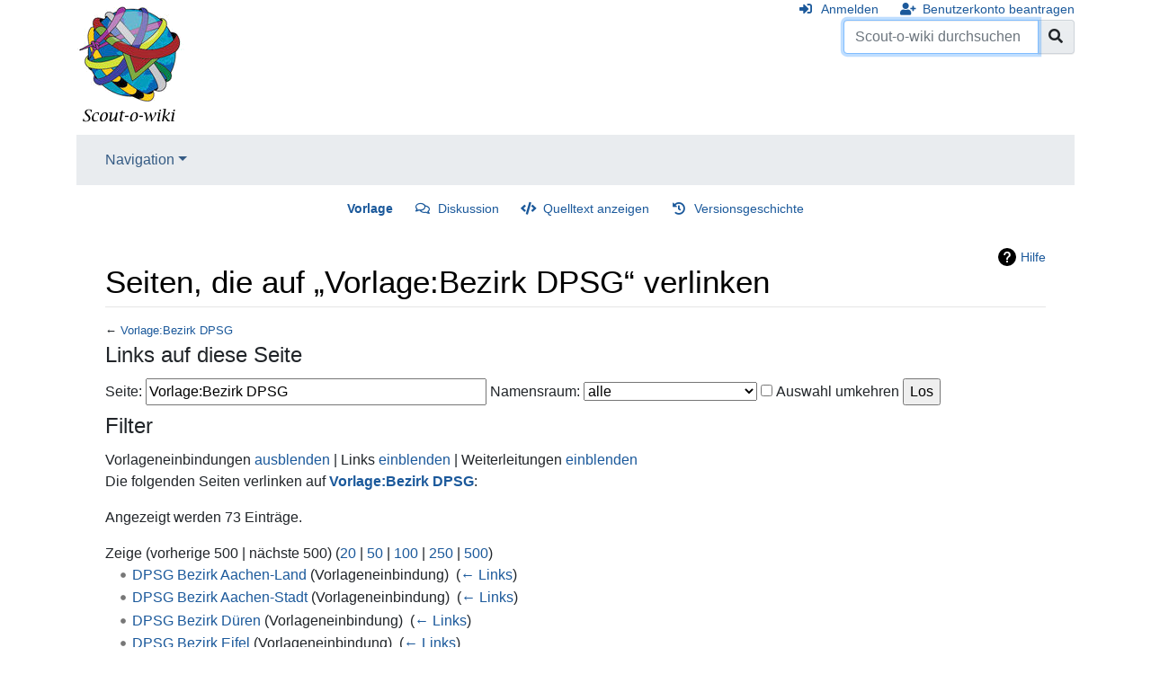

--- FILE ---
content_type: text/html; charset=UTF-8
request_url: https://www.scout-o-wiki.de/index.php?title=Spezial:Linkliste/Vorlage:Bezirk_DPSG&hideredirs=1&hidelinks=1&limit=500
body_size: 39993
content:
<!DOCTYPE html>
<html class="client-nojs" lang="de" dir="ltr">
<head>
<meta charset="UTF-8"/>
<title>Seiten, die auf „Vorlage:Bezirk DPSG“ verlinken – Scout-o-wiki</title>
<script>document.documentElement.className="client-js";RLCONF={"wgBreakFrames":!0,"wgSeparatorTransformTable":[",\t.",".\t,"],"wgDigitTransformTable":["",""],"wgDefaultDateFormat":"dmy","wgMonthNames":["","Januar","Februar","März","April","Mai","Juni","Juli","August","September","Oktober","November","Dezember"],"wgRequestId":"edfdab7304c3e5a618ebf95e","wgCSPNonce":!1,"wgCanonicalNamespace":"Special","wgCanonicalSpecialPageName":"Whatlinkshere","wgNamespaceNumber":-1,"wgPageName":"Spezial:Linkliste/Vorlage:Bezirk_DPSG","wgTitle":"Linkliste/Vorlage:Bezirk DPSG","wgCurRevisionId":0,"wgRevisionId":0,"wgArticleId":0,"wgIsArticle":!1,"wgIsRedirect":!1,"wgAction":"view","wgUserName":null,"wgUserGroups":["*"],"wgCategories":[],"wgPageContentLanguage":"de","wgPageContentModel":"wikitext","wgRelevantPageName":"Vorlage:Bezirk_DPSG","wgRelevantArticleId":1556,"wgIsProbablyEditable":!1,"wgRelevantPageIsProbablyEditable":!1};RLSTATE={"site.styles":"ready","noscript":"ready","user.styles":
"ready","user":"ready","user.options":"loading","mediawiki.helplink":"ready","mediawiki.ui.button":"ready","skins.chameleon":"ready","zzz.ext.bootstrap.styles":"ready"};RLPAGEMODULES=["site","mediawiki.page.startup","mediawiki.page.ready","ext.bootstrap.scripts"];</script>
<script>(RLQ=window.RLQ||[]).push(function(){mw.loader.implement("user.options@1hzgi",function($,jQuery,require,module){/*@nomin*/mw.user.tokens.set({"patrolToken":"+\\","watchToken":"+\\","csrfToken":"+\\"});mw.user.options.set({"variant":"de"});
});});</script>
<link rel="stylesheet" href="/load.php?lang=de&amp;modules=mediawiki.helplink%7Cmediawiki.ui.button%7Cskins.chameleon%7Czzz.ext.bootstrap.styles&amp;only=styles&amp;skin=chameleon"/>
<script async="" src="/load.php?lang=de&amp;modules=startup&amp;only=scripts&amp;raw=1&amp;skin=chameleon"></script>
<meta name="ResourceLoaderDynamicStyles" content=""/>
<link rel="stylesheet" href="/load.php?lang=de&amp;modules=site.styles&amp;only=styles&amp;skin=chameleon"/>
<meta name="generator" content="MediaWiki 1.35.1"/>
<meta name="robots" content="noindex,nofollow"/>
<meta name="viewport" content="width=device-width, initial-scale=1, shrink-to-fit=no"/>
<link rel="shortcut icon" href="/favicon.ico"/>
<link rel="search" type="application/opensearchdescription+xml" href="/opensearch_desc.php" title="Scout-o-wiki (de)"/>
<link rel="EditURI" type="application/rsd+xml" href="https://www.scout-o-wiki.de/api.php?action=rsd"/>
<link rel="alternate" type="application/atom+xml" title="Atom-Feed für „Scout-o-wiki“" href="/index.php?title=Spezial:Letzte_%C3%84nderungen&amp;feed=atom"/>
<!--[if lt IE 9]><script src="/resources/lib/html5shiv/html5shiv.js"></script><![endif]-->
</head>
<body class="mediawiki ltr sitedir-ltr capitalize-all-nouns mw-hide-empty-elt ns--1 ns-special mw-special-Whatlinkshere page-Spezial_Linkliste_Vorlage_Bezirk_DPSG rootpage-Spezial_Linkliste_Vorlage_Bezirk_DPSG layout-standard skin-chameleon action-view">
	<div class="flex-fill container">
		<div class="row">
			<div class="flex-grow-0 col">
				<!-- logo and main page link -->
				<div id="p-logo" class="p-logo" role="banner">
					<a href="/index.php/Hauptseite" title="Hauptseite"><img src="/wiki.png" alt="Scout-o-wiki"/></a>
				</div>
			</div>
			<div class="ml-auto col-12 col-cmln col">
				<div class="row">
					<div class="col">
						<!-- personal tools -->
						<div class="p-personal pull-right" id="p-personal" >
							<ul class="p-personal-tools" >
								<li id="pt-login"><a href="/index.php?title=Spezial:Anmelden&amp;returnto=Spezial%3ALinkliste%2FVorlage%3ABezirk+DPSG&amp;returntoquery=hideredirs%3D1%26hidelinks%3D1%26limit%3D500" title="Sich anzumelden wird gerne gesehen, ist jedoch nicht zwingend erforderlich. [o]" accesskey="o" class="pt-login">Anmelden</a></li>
								<li id="pt-createaccount"><a href="/index.php/Spezial:Benutzerkonto_beantragen" title="Wir ermutigen dich dazu, ein Benutzerkonto zu erstellen und dich anzumelden. Es ist jedoch nicht zwingend erforderlich." class="pt-createaccount">Benutzerkonto beantragen</a></li>
							</ul>
						</div>

					</div>
				</div>
				<div class="row">
					<div class="col">
						<!-- search form -->
						<div  id="p-search" class="p-search pull-right" role="search"  >
							<form  id="searchform" class="mw-search" action="/index.php" >
								<input type="hidden" name="title" value=" Spezial:Suche" />
								<div class="input-group">
									<input name="search" placeholder="Scout-o-wiki durchsuchen" title="Scout-o-wiki durchsuchen [f]" accesskey="f" id="searchInput" class="form-control"/>
									<div class="input-group-append">
										<button value="Seite" id="searchGoButton" name="go" type="submit" class="search-btn searchGoButton" aria-label="Gehe zu Seite" title="Gehe direkt zu der Seite mit genau diesem Namen, falls sie vorhanden ist."></button>
									</div>
								</div>
							</form>
						</div>
					</div>
				</div>
			</div>
		</div>
		<div class="row">
			<div class="col">
				<!-- navigation bar -->
				<nav class="p-navbar collapsible mb-3 mt-2 mt-cmln-0" role="navigation" id="mw-navigation">
					<button type="button" class="navbar-toggler" data-toggle="collapse" data-target="#i9f4p2igr8"></button>
					<div class="collapse navbar-collapse i9f4p2igr8" id="i9f4p2igr8">
						<div class="navbar-nav">
							<!-- navigation -->
							<div class="nav-item dropdown">
								<a href="#" class="nav-link dropdown-toggle" data-toggle="dropdown" data-boundary="viewport">Navigation</a>
								<div class="dropdown-menu p-navigation" id="p-navigation">
									<div id="n-mainpage"><a href="/index.php/Hauptseite" title="Hauptseite anzeigen [z]" accesskey="z" class="nav-link n-mainpage">Hauptseite</a></div>
									<div id="n-portal"><a href="/index.php/Scout-o-wiki:Gemeinschaftsportal" title="Über das Projekt, was du tun kannst, wo was zu finden ist" class="nav-link n-portal">Gemeinschafts­portal</a></div>
									<div id="n-currentevents"><a href="/index.php/Aktuelle_Ereignisse" title="Hintergrundinformationen zu aktuellen Ereignissen" class="nav-link n-currentevents">Aktuelle Ereignisse</a></div>
									<div id="n-recentchanges"><a href="/index.php/Spezial:Letzte_%C3%84nderungen" title="Liste der letzten Änderungen in diesem Wiki [r]" accesskey="r" class="nav-link n-recentchanges">Letzte Änderungen</a></div>
									<div id="n-randompage"><a href="/index.php/Spezial:Zuf%C3%A4llige_Seite" title="Zufällige Seite aufrufen [x]" accesskey="x" class="nav-link n-randompage">Zufällige Seite</a></div>
									<div id="n-Hilfe"><a href="/index.php/Hilfe:Hilfe" class="nav-link n-Hilfe">Hilfe</a></div>
								</div>
							</div>
						</div>
					</div>
				</nav>
			</div>
		</div>
		<div class="row">
			<div class="col">
				<!-- Content navigation -->
				<div class="mb-3 pagetools p-contentnavigation" id="p-contentnavigation">
					<!-- namespaces -->
					<div id="p-namespaces" class="p-namespaces">
						<div class="tab-group">
							<div id="ca-nstab-template" class="selected"><a href="/index.php/Vorlage:Bezirk_DPSG" title="Vorlage anzeigen [c]" accesskey="c" class="selected ca-nstab-template">Vorlage</a></div>
							<div id="ca-talk"><a href="/index.php/Vorlage_Diskussion:Bezirk_DPSG" rel="discussion" title="Diskussion zum Seiteninhalt [t]" accesskey="t" class="ca-talk">Diskussion</a></div>
						</div>
					</div>
					<!-- views -->
					<div id="p-views" class="p-views">
						<div class="tab-group">
							<div id="ca-viewsource"><a href="/index.php?title=Vorlage:Bezirk_DPSG&amp;action=edit" title="Diese Seite ist geschützt. Ihr Quelltext kann dennoch angesehen und kopiert werden. [e]" accesskey="e" class="ca-viewsource">Quelltext anzeigen</a></div>
							<div id="ca-history"><a href="/index.php?title=Vorlage:Bezirk_DPSG&amp;action=history" title="Frühere Versionen dieser Seite [h]" accesskey="h" class="ca-history">Versionsgeschichte</a></div>
						</div>
					</div>
				</div>
			</div>
		</div>
		<div class="row">
			<div class="col-auto mx-auto col">

			</div>
		</div>
		<div class="row">
			<div class="col-auto mx-auto col">
			</div>
		</div>
		<div class="row">
			<div class="col">
				<!-- start the content area -->
				<div id="content" class="mw-body content"><a id="top" class="top"></a>
					<div id="mw-indicators" class="mw-indicators">
					<div id="mw-indicator-mw-helplink" class="mw-indicator mw-indicator-mw-helplink"><a href="https://www.mediawiki.org/wiki/Special:MyLanguage/Help:What_links_here" target="_blank" class="mw-helplink">Hilfe</a></div>
				</div>
						<div class="contentHeader">
						<!-- title of the page -->
						<h1 id="firstHeading" class="firstHeading">Seiten, die auf „Vorlage:Bezirk DPSG“ verlinken</h1>
						<!-- tagline; usually goes something like "From WikiName" primary purpose of this seems to be for printing to identify the source of the content -->
						<div id="siteSub" class="siteSub">Aus Scout-o-wiki</div>
						<!-- subtitle line; used for various things like the subpage hierarchy -->
						<div id="contentSub" class="small contentSub">← <a href="/index.php/Vorlage:Bezirk_DPSG" title="Vorlage:Bezirk DPSG">Vorlage:Bezirk DPSG</a></div><div id="jump-to-nav" class="mw-jump jump-to-nav">Wechseln zu:<a href="#mw-navigation">Navigation</a>, <a href="#p-search">Suche</a></div>
					</div>
					<div id="bodyContent" class="bodyContent">
						<!-- body text -->

						<div id="mw-content-text"><form action="/index.php"><input type="hidden" value="Spezial:Linkliste" name="title"/><input type="hidden" value="500" name="limit"/><input type="hidden" value="1" name="hideredirs"/><input type="hidden" value="1" name="hidelinks"/><fieldset>
<legend>Links auf diese Seite</legend>
<label for="mw-whatlinkshere-target" class="mw-searchInput">Seite:</label> <input name="target" size="40" value="Vorlage:Bezirk DPSG" id="mw-whatlinkshere-target" class="mw-searchInput" /> <label for="namespace">Namensraum:</label> <select class="namespaceselector" id="namespace" name="namespace">
<option value="" selected="">alle</option>
<option value="0">(Seiten)</option>
<option value="1">Diskussion</option>
<option value="2">Benutzer</option>
<option value="3">Benutzer Diskussion</option>
<option value="4">Scout-o-wiki</option>
<option value="5">Scout-o-wiki Diskussion</option>
<option value="6">Datei</option>
<option value="7">Datei Diskussion</option>
<option value="8">MediaWiki</option>
<option value="9">MediaWiki Diskussion</option>
<option value="10">Vorlage</option>
<option value="11">Vorlage Diskussion</option>
<option value="12">Hilfe</option>
<option value="13">Hilfe Diskussion</option>
<option value="14">Kategorie</option>
<option value="15">Kategorie Diskussion</option>
</select> <input name="invert" type="checkbox" value="1" id="nsinvert" title="Markiere dieses Kontrollkästchen, um Links von Seiten innerhalb des ausgewählten Namensraums auszublenden." /> <label for="nsinvert" title="Markiere dieses Kontrollkästchen, um Links von Seiten innerhalb des ausgewählten Namensraums auszublenden.">Auswahl umkehren</label> <input type="submit" value="Los"/></fieldset></form>
<fieldset>
<legend>Filter</legend>
Vorlageneinbindungen <a href="/index.php?title=Spezial:Linkliste/Vorlage:Bezirk_DPSG&amp;limit=500&amp;hideredirs=1&amp;hidelinks=1&amp;hidetrans=1" title="Spezial:Linkliste/Vorlage:Bezirk DPSG">ausblenden</a> | Links <a href="/index.php?title=Spezial:Linkliste/Vorlage:Bezirk_DPSG&amp;limit=500&amp;hideredirs=1" title="Spezial:Linkliste/Vorlage:Bezirk DPSG">einblenden</a> | Weiterleitungen <a href="/index.php?title=Spezial:Linkliste/Vorlage:Bezirk_DPSG&amp;limit=500&amp;hidelinks=1" title="Spezial:Linkliste/Vorlage:Bezirk DPSG">einblenden</a>
</fieldset>
<p>Die folgenden Seiten verlinken auf <strong><a href="/index.php/Vorlage:Bezirk_DPSG" title="Vorlage:Bezirk DPSG">Vorlage:Bezirk DPSG</a></strong>:
</p><p>Angezeigt werden 73 Einträge.
</p>Zeige (vorherige 500  |  nächste 500) (<a href="/index.php?title=Spezial:Linkliste/Vorlage:Bezirk_DPSG&amp;limit=20&amp;hideredirs=1&amp;hidelinks=1" title="Spezial:Linkliste/Vorlage:Bezirk DPSG">20</a> | <a href="/index.php?title=Spezial:Linkliste/Vorlage:Bezirk_DPSG&amp;limit=50&amp;hideredirs=1&amp;hidelinks=1" title="Spezial:Linkliste/Vorlage:Bezirk DPSG">50</a> | <a href="/index.php?title=Spezial:Linkliste/Vorlage:Bezirk_DPSG&amp;limit=100&amp;hideredirs=1&amp;hidelinks=1" title="Spezial:Linkliste/Vorlage:Bezirk DPSG">100</a> | <a href="/index.php?title=Spezial:Linkliste/Vorlage:Bezirk_DPSG&amp;limit=250&amp;hideredirs=1&amp;hidelinks=1" title="Spezial:Linkliste/Vorlage:Bezirk DPSG">250</a> | <a href="/index.php?title=Spezial:Linkliste/Vorlage:Bezirk_DPSG&amp;limit=500&amp;hideredirs=1&amp;hidelinks=1" title="Spezial:Linkliste/Vorlage:Bezirk DPSG">500</a>)<ul id="mw-whatlinkshere-list"><li><a href="/index.php/DPSG_Bezirk_Aachen-Land" title="DPSG Bezirk Aachen-Land">DPSG Bezirk Aachen-Land</a> (Vorlageneinbindung) ‎ <span class="mw-whatlinkshere-tools">(<a href="/index.php?title=Spezial:Linkliste&amp;target=DPSG+Bezirk+Aachen-Land" title="Spezial:Linkliste">← Links</a>)</span></li>
<li><a href="/index.php/DPSG_Bezirk_Aachen-Stadt" title="DPSG Bezirk Aachen-Stadt">DPSG Bezirk Aachen-Stadt</a> (Vorlageneinbindung) ‎ <span class="mw-whatlinkshere-tools">(<a href="/index.php?title=Spezial:Linkliste&amp;target=DPSG+Bezirk+Aachen-Stadt" title="Spezial:Linkliste">← Links</a>)</span></li>
<li><a href="/index.php/DPSG_Bezirk_D%C3%BCren" title="DPSG Bezirk Düren">DPSG Bezirk Düren</a> (Vorlageneinbindung) ‎ <span class="mw-whatlinkshere-tools">(<a href="/index.php?title=Spezial:Linkliste&amp;target=DPSG+Bezirk+D%C3%BCren" title="Spezial:Linkliste">← Links</a>)</span></li>
<li><a href="/index.php/DPSG_Bezirk_Eifel" title="DPSG Bezirk Eifel">DPSG Bezirk Eifel</a> (Vorlageneinbindung) ‎ <span class="mw-whatlinkshere-tools">(<a href="/index.php?title=Spezial:Linkliste&amp;target=DPSG+Bezirk+Eifel" title="Spezial:Linkliste">← Links</a>)</span></li>
<li><a href="/index.php/DPSG_Bezirk_Grenzland" title="DPSG Bezirk Grenzland">DPSG Bezirk Grenzland</a> (Vorlageneinbindung) ‎ <span class="mw-whatlinkshere-tools">(<a href="/index.php?title=Spezial:Linkliste&amp;target=DPSG+Bezirk+Grenzland" title="Spezial:Linkliste">← Links</a>)</span></li>
<li><a href="/index.php/DPSG_Bezirk_Heinsberg" title="DPSG Bezirk Heinsberg">DPSG Bezirk Heinsberg</a> (Vorlageneinbindung) ‎ <span class="mw-whatlinkshere-tools">(<a href="/index.php?title=Spezial:Linkliste&amp;target=DPSG+Bezirk+Heinsberg" title="Spezial:Linkliste">← Links</a>)</span></li>
<li><a href="/index.php/DPSG_Bezirk_M%C3%B6nchengladbach" title="DPSG Bezirk Mönchengladbach">DPSG Bezirk Mönchengladbach</a> (Vorlageneinbindung) ‎ <span class="mw-whatlinkshere-tools">(<a href="/index.php?title=Spezial:Linkliste&amp;target=DPSG+Bezirk+M%C3%B6nchengladbach" title="Spezial:Linkliste">← Links</a>)</span></li>
<li><a href="/index.php/DPSG_Bezirk_Rheinbezirk" title="DPSG Bezirk Rheinbezirk">DPSG Bezirk Rheinbezirk</a> (Vorlageneinbindung) ‎ <span class="mw-whatlinkshere-tools">(<a href="/index.php?title=Spezial:Linkliste&amp;target=DPSG+Bezirk+Rheinbezirk" title="Spezial:Linkliste">← Links</a>)</span></li>
<li><a href="/index.php/DPSG_Bezirk_Niederberg" title="DPSG Bezirk Niederberg">DPSG Bezirk Niederberg</a> (Vorlageneinbindung) ‎ <span class="mw-whatlinkshere-tools">(<a href="/index.php?title=Spezial:Linkliste&amp;target=DPSG+Bezirk+Niederberg" title="Spezial:Linkliste">← Links</a>)</span></li>
<li><a href="/index.php/DPSG_Bezirk_Ortenau-Kinzigtal" title="DPSG Bezirk Ortenau-Kinzigtal">DPSG Bezirk Ortenau-Kinzigtal</a> (Vorlageneinbindung) ‎ <span class="mw-whatlinkshere-tools">(<a href="/index.php?title=Spezial:Linkliste&amp;target=DPSG+Bezirk+Ortenau-Kinzigtal" title="Spezial:Linkliste">← Links</a>)</span></li>
<li><a href="/index.php/DPSG_Bezirk_Emmendingen" title="DPSG Bezirk Emmendingen">DPSG Bezirk Emmendingen</a> (Vorlageneinbindung) ‎ <span class="mw-whatlinkshere-tools">(<a href="/index.php?title=Spezial:Linkliste&amp;target=DPSG+Bezirk+Emmendingen" title="Spezial:Linkliste">← Links</a>)</span></li>
<li><a href="/index.php/Hilfe:Vorlagen_benutzen" title="Hilfe:Vorlagen benutzen">Hilfe:Vorlagen benutzen</a> (Vorlageneinbindung) ‎ <span class="mw-whatlinkshere-tools">(<a href="/index.php?title=Spezial:Linkliste&amp;target=Hilfe%3AVorlagen+benutzen" title="Spezial:Linkliste">← Links</a>)</span></li>
<li><a href="/index.php/DPSG_Bezirk_Mannheim-Bergstra%C3%9Fe" title="DPSG Bezirk Mannheim-Bergstraße">DPSG Bezirk Mannheim-Bergstraße</a> (Vorlageneinbindung) ‎ <span class="mw-whatlinkshere-tools">(<a href="/index.php?title=Spezial:Linkliste&amp;target=DPSG+Bezirk+Mannheim-Bergstra%C3%9Fe" title="Spezial:Linkliste">← Links</a>)</span></li>
<li><a href="/index.php/DPSG_Bezirk_H%C3%BCttenbezirk" title="DPSG Bezirk Hüttenbezirk">DPSG Bezirk Hüttenbezirk</a> (Vorlageneinbindung) ‎ <span class="mw-whatlinkshere-tools">(<a href="/index.php?title=Spezial:Linkliste&amp;target=DPSG+Bezirk+H%C3%BCttenbezirk" title="Spezial:Linkliste">← Links</a>)</span></li>
<li><a href="/index.php/DPSG_Bezirk_Burgenbezirk" title="DPSG Bezirk Burgenbezirk">DPSG Bezirk Burgenbezirk</a> (Vorlageneinbindung) ‎ <span class="mw-whatlinkshere-tools">(<a href="/index.php?title=Spezial:Linkliste&amp;target=DPSG+Bezirk+Burgenbezirk" title="Spezial:Linkliste">← Links</a>)</span></li>
<li><a href="/index.php/DPSG_Bezirk_Essen-S%C3%BCd" title="DPSG Bezirk Essen-Süd">DPSG Bezirk Essen-Süd</a> (Vorlageneinbindung) ‎ <span class="mw-whatlinkshere-tools">(<a href="/index.php?title=Spezial:Linkliste&amp;target=DPSG+Bezirk+Essen-S%C3%BCd" title="Spezial:Linkliste">← Links</a>)</span></li>
<li><a href="/index.php/DPSG_Bezirk_Allg%C3%A4u" title="DPSG Bezirk Allgäu">DPSG Bezirk Allgäu</a> (Vorlageneinbindung) ‎ <span class="mw-whatlinkshere-tools">(<a href="/index.php?title=Spezial:Linkliste&amp;target=DPSG+Bezirk+Allg%C3%A4u" title="Spezial:Linkliste">← Links</a>)</span></li>
<li><a href="/index.php/DPSG_Bezirk_Augsburg" title="DPSG Bezirk Augsburg">DPSG Bezirk Augsburg</a> (Vorlageneinbindung) ‎ <span class="mw-whatlinkshere-tools">(<a href="/index.php?title=Spezial:Linkliste&amp;target=DPSG+Bezirk+Augsburg" title="Spezial:Linkliste">← Links</a>)</span></li>
<li><a href="/index.php/DPSG_Bezirk_OWL" title="DPSG Bezirk OWL">DPSG Bezirk OWL</a> (Vorlageneinbindung) ‎ <span class="mw-whatlinkshere-tools">(<a href="/index.php?title=Spezial:Linkliste&amp;target=DPSG+Bezirk+OWL" title="Spezial:Linkliste">← Links</a>)</span></li>
<li><a href="/index.php/DPSG_Bezirk_Saarbr%C3%BCcken" title="DPSG Bezirk Saarbrücken">DPSG Bezirk Saarbrücken</a> (Vorlageneinbindung) ‎ <span class="mw-whatlinkshere-tools">(<a href="/index.php?title=Spezial:Linkliste&amp;target=DPSG+Bezirk+Saarbr%C3%BCcken" title="Spezial:Linkliste">← Links</a>)</span></li>
<li><a href="/index.php/DPSG_Bezirk_K%C3%B6ln_linksrheinisch" title="DPSG Bezirk Köln linksrheinisch">DPSG Bezirk Köln linksrheinisch</a> (Vorlageneinbindung) ‎ <span class="mw-whatlinkshere-tools">(<a href="/index.php?title=Spezial:Linkliste&amp;target=DPSG+Bezirk+K%C3%B6ln+linksrheinisch" title="Spezial:Linkliste">← Links</a>)</span></li>
<li><a href="/index.php/DPSG_Bezirk_Saar-Hochwald" title="DPSG Bezirk Saar-Hochwald">DPSG Bezirk Saar-Hochwald</a> (Vorlageneinbindung) ‎ <span class="mw-whatlinkshere-tools">(<a href="/index.php?title=Spezial:Linkliste&amp;target=DPSG+Bezirk+Saar-Hochwald" title="Spezial:Linkliste">← Links</a>)</span></li>
<li><a href="/index.php/DPSG_Bezirk_St._Kilian" title="DPSG Bezirk St. Kilian">DPSG Bezirk St. Kilian</a> (Vorlageneinbindung) ‎ <span class="mw-whatlinkshere-tools">(<a href="/index.php?title=Spezial:Linkliste&amp;target=DPSG+Bezirk+St.+Kilian" title="Spezial:Linkliste">← Links</a>)</span></li>
<li><a href="/index.php/DPSG_Bezirk_N%C3%BCrnberg/F%C3%BCrth" title="DPSG Bezirk Nürnberg/Fürth">DPSG Bezirk Nürnberg/Fürth</a> (Vorlageneinbindung) ‎ <span class="mw-whatlinkshere-tools">(<a href="/index.php?title=Spezial:Linkliste&amp;target=DPSG+Bezirk+N%C3%BCrnberg%2FF%C3%BCrth" title="Spezial:Linkliste">← Links</a>)</span></li>
<li><a href="/index.php/DPSG_Bezirk_M%C3%BCnchen-Isar" title="DPSG Bezirk München-Isar">DPSG Bezirk München-Isar</a> (Vorlageneinbindung) ‎ <span class="mw-whatlinkshere-tools">(<a href="/index.php?title=Spezial:Linkliste&amp;target=DPSG+Bezirk+M%C3%BCnchen-Isar" title="Spezial:Linkliste">← Links</a>)</span></li>
<li><a href="/index.php/DPSG_Bezirk_Oberland" title="DPSG Bezirk Oberland">DPSG Bezirk Oberland</a> (Vorlageneinbindung) ‎ <span class="mw-whatlinkshere-tools">(<a href="/index.php?title=Spezial:Linkliste&amp;target=DPSG+Bezirk+Oberland" title="Spezial:Linkliste">← Links</a>)</span></li>
<li><a href="/index.php/DPSG_Bezirk_Oberberg" title="DPSG Bezirk Oberberg">DPSG Bezirk Oberberg</a> (Vorlageneinbindung) ‎ <span class="mw-whatlinkshere-tools">(<a href="/index.php?title=Spezial:Linkliste&amp;target=DPSG+Bezirk+Oberberg" title="Spezial:Linkliste">← Links</a>)</span></li>
<li><a href="/index.php/DPSG_Bezirk_Gelsenkirchen" title="DPSG Bezirk Gelsenkirchen">DPSG Bezirk Gelsenkirchen</a> (Vorlageneinbindung) ‎ <span class="mw-whatlinkshere-tools">(<a href="/index.php?title=Spezial:Linkliste&amp;target=DPSG+Bezirk+Gelsenkirchen" title="Spezial:Linkliste">← Links</a>)</span></li>
<li><a href="/index.php/DPSG_Bezirk_Ludwigshafen" title="DPSG Bezirk Ludwigshafen">DPSG Bezirk Ludwigshafen</a> (Vorlageneinbindung) ‎ <span class="mw-whatlinkshere-tools">(<a href="/index.php?title=Spezial:Linkliste&amp;target=DPSG+Bezirk+Ludwigshafen" title="Spezial:Linkliste">← Links</a>)</span></li>
<li><a href="/index.php/DPSG_Bezirk_W%C3%BCrm-Amper" title="DPSG Bezirk Würm-Amper">DPSG Bezirk Würm-Amper</a> (Vorlageneinbindung) ‎ <span class="mw-whatlinkshere-tools">(<a href="/index.php?title=Spezial:Linkliste&amp;target=DPSG+Bezirk+W%C3%BCrm-Amper" title="Spezial:Linkliste">← Links</a>)</span></li>
<li><a href="/index.php/DPSG_Bezirk_Erft" title="DPSG Bezirk Erft">DPSG Bezirk Erft</a> (Vorlageneinbindung) ‎ <span class="mw-whatlinkshere-tools">(<a href="/index.php?title=Spezial:Linkliste&amp;target=DPSG+Bezirk+Erft" title="Spezial:Linkliste">← Links</a>)</span></li>
<li><a href="/index.php/DPSG_Bezirk_Rhein-Wied" title="DPSG Bezirk Rhein-Wied">DPSG Bezirk Rhein-Wied</a> (Vorlageneinbindung) ‎ <span class="mw-whatlinkshere-tools">(<a href="/index.php?title=Spezial:Linkliste&amp;target=DPSG+Bezirk+Rhein-Wied" title="Spezial:Linkliste">← Links</a>)</span></li>
<li><a href="/index.php/DPSG_Bezirk_Herne-Castrop" title="DPSG Bezirk Herne-Castrop">DPSG Bezirk Herne-Castrop</a> (Vorlageneinbindung) ‎ <span class="mw-whatlinkshere-tools">(<a href="/index.php?title=Spezial:Linkliste&amp;target=DPSG+Bezirk+Herne-Castrop" title="Spezial:Linkliste">← Links</a>)</span></li>
<li><a href="/index.php/DPSG_Bezirk_Rhein-Hunsr%C3%BCck-Nahe" title="DPSG Bezirk Rhein-Hunsrück-Nahe">DPSG Bezirk Rhein-Hunsrück-Nahe</a> (Vorlageneinbindung) ‎ <span class="mw-whatlinkshere-tools">(<a href="/index.php?title=Spezial:Linkliste&amp;target=DPSG+Bezirk+Rhein-Hunsr%C3%BCck-Nahe" title="Spezial:Linkliste">← Links</a>)</span></li>
<li><a href="/index.php/DPSG_Bezirk_Bodensee" title="DPSG Bezirk Bodensee">DPSG Bezirk Bodensee</a> (Vorlageneinbindung) ‎ <span class="mw-whatlinkshere-tools">(<a href="/index.php?title=Spezial:Linkliste&amp;target=DPSG+Bezirk+Bodensee" title="Spezial:Linkliste">← Links</a>)</span></li>
<li><a href="/index.php/DPSG_Bezirk_Rhein-Main-Hessen" title="DPSG Bezirk Rhein-Main-Hessen">DPSG Bezirk Rhein-Main-Hessen</a> (Vorlageneinbindung) ‎ <span class="mw-whatlinkshere-tools">(<a href="/index.php?title=Spezial:Linkliste&amp;target=DPSG+Bezirk+Rhein-Main-Hessen" title="Spezial:Linkliste">← Links</a>)</span></li>
<li><a href="/index.php/DPSG_Bezirk_Dortmund" title="DPSG Bezirk Dortmund">DPSG Bezirk Dortmund</a> (Vorlageneinbindung) ‎ <span class="mw-whatlinkshere-tools">(<a href="/index.php?title=Spezial:Linkliste&amp;target=DPSG+Bezirk+Dortmund" title="Spezial:Linkliste">← Links</a>)</span></li>
<li><a href="/index.php/DPSG_Bezirk_Bochum_und_Wattenscheid" title="DPSG Bezirk Bochum und Wattenscheid">DPSG Bezirk Bochum und Wattenscheid</a> (Vorlageneinbindung) ‎ <span class="mw-whatlinkshere-tools">(<a href="/index.php?title=Spezial:Linkliste&amp;target=DPSG+Bezirk+Bochum+und+Wattenscheid" title="Spezial:Linkliste">← Links</a>)</span></li>
<li><a href="/index.php/DPSG_Bezirk_Oldenburg" title="DPSG Bezirk Oldenburg">DPSG Bezirk Oldenburg</a> (Vorlageneinbindung) ‎ <span class="mw-whatlinkshere-tools">(<a href="/index.php?title=Spezial:Linkliste&amp;target=DPSG+Bezirk+Oldenburg" title="Spezial:Linkliste">← Links</a>)</span></li>
<li><a href="/index.php/DPSG_Bezirk_Niederrhein-Nord" title="DPSG Bezirk Niederrhein-Nord">DPSG Bezirk Niederrhein-Nord</a> (Vorlageneinbindung) ‎ <span class="mw-whatlinkshere-tools">(<a href="/index.php?title=Spezial:Linkliste&amp;target=DPSG+Bezirk+Niederrhein-Nord" title="Spezial:Linkliste">← Links</a>)</span></li>
<li><a href="/index.php/DPSG_Bezirk_Ennepe-Ruhr" title="DPSG Bezirk Ennepe-Ruhr">DPSG Bezirk Ennepe-Ruhr</a> (Vorlageneinbindung) ‎ <span class="mw-whatlinkshere-tools">(<a href="/index.php?title=Spezial:Linkliste&amp;target=DPSG+Bezirk+Ennepe-Ruhr" title="Spezial:Linkliste">← Links</a>)</span></li>
<li><a href="/index.php/DPSG_Bezirk_Obermain" title="DPSG Bezirk Obermain">DPSG Bezirk Obermain</a> (Vorlageneinbindung) ‎ <span class="mw-whatlinkshere-tools">(<a href="/index.php?title=Spezial:Linkliste&amp;target=DPSG+Bezirk+Obermain" title="Spezial:Linkliste">← Links</a>)</span></li>
<li><a href="/index.php/DPSG_Bezirk_D%C3%BCsseldorf" title="DPSG Bezirk Düsseldorf">DPSG Bezirk Düsseldorf</a> (Vorlageneinbindung) ‎ <span class="mw-whatlinkshere-tools">(<a href="/index.php?title=Spezial:Linkliste&amp;target=DPSG+Bezirk+D%C3%BCsseldorf" title="Spezial:Linkliste">← Links</a>)</span></li>
<li><a href="/index.php/DPSG_Bezirk_Siebengebirge" title="DPSG Bezirk Siebengebirge">DPSG Bezirk Siebengebirge</a> (Vorlageneinbindung) ‎ <span class="mw-whatlinkshere-tools">(<a href="/index.php?title=Spezial:Linkliste&amp;target=DPSG+Bezirk+Siebengebirge" title="Spezial:Linkliste">← Links</a>)</span></li>
<li><a href="/index.php/DPSG_Bezirk_Sieg_(DV_K%C3%B6ln)" title="DPSG Bezirk Sieg (DV Köln)">DPSG Bezirk Sieg (DV Köln)</a> (Vorlageneinbindung) ‎ <span class="mw-whatlinkshere-tools">(<a href="/index.php?title=Spezial:Linkliste&amp;target=DPSG+Bezirk+Sieg+%28DV+K%C3%B6ln%29" title="Spezial:Linkliste">← Links</a>)</span></li>
<li><a href="/index.php/DPSG_Bezirk_Bergisch_Land" title="DPSG Bezirk Bergisch Land">DPSG Bezirk Bergisch Land</a> (Vorlageneinbindung) ‎ <span class="mw-whatlinkshere-tools">(<a href="/index.php?title=Spezial:Linkliste&amp;target=DPSG+Bezirk+Bergisch+Land" title="Spezial:Linkliste">← Links</a>)</span></li>
<li><a href="/index.php/DPSG_Bezirk_Bonn" title="DPSG Bezirk Bonn">DPSG Bezirk Bonn</a> (Vorlageneinbindung) ‎ <span class="mw-whatlinkshere-tools">(<a href="/index.php?title=Spezial:Linkliste&amp;target=DPSG+Bezirk+Bonn" title="Spezial:Linkliste">← Links</a>)</span></li>
<li><a href="/index.php/DPSG_Bezirk_Voreifel" title="DPSG Bezirk Voreifel">DPSG Bezirk Voreifel</a> (Vorlageneinbindung) ‎ <span class="mw-whatlinkshere-tools">(<a href="/index.php?title=Spezial:Linkliste&amp;target=DPSG+Bezirk+Voreifel" title="Spezial:Linkliste">← Links</a>)</span></li>
<li><a href="/index.php/DPSG_Bezirk_Dombezirk" title="DPSG Bezirk Dombezirk">DPSG Bezirk Dombezirk</a> (Vorlageneinbindung) ‎ <span class="mw-whatlinkshere-tools">(<a href="/index.php?title=Spezial:Linkliste&amp;target=DPSG+Bezirk+Dombezirk" title="Spezial:Linkliste">← Links</a>)</span></li>
<li><a href="/index.php/DPSG_Bezirk_Karlsruhe-Murgtal" title="DPSG Bezirk Karlsruhe-Murgtal">DPSG Bezirk Karlsruhe-Murgtal</a> (Vorlageneinbindung) ‎ <span class="mw-whatlinkshere-tools">(<a href="/index.php?title=Spezial:Linkliste&amp;target=DPSG+Bezirk+Karlsruhe-Murgtal" title="Spezial:Linkliste">← Links</a>)</span></li>
<li><a href="/index.php/DPSG_Bezirk_Genesis_Nord" title="DPSG Bezirk Genesis Nord">DPSG Bezirk Genesis Nord</a> (Vorlageneinbindung) ‎ <span class="mw-whatlinkshere-tools">(<a href="/index.php?title=Spezial:Linkliste&amp;target=DPSG+Bezirk+Genesis+Nord" title="Spezial:Linkliste">← Links</a>)</span></li>
<li><a href="/index.php/DPSG_Bezirk_Hannoverbezirk" title="DPSG Bezirk Hannoverbezirk">DPSG Bezirk Hannoverbezirk</a> (Vorlageneinbindung) ‎ <span class="mw-whatlinkshere-tools">(<a href="/index.php?title=Spezial:Linkliste&amp;target=DPSG+Bezirk+Hannoverbezirk" title="Spezial:Linkliste">← Links</a>)</span></li>
<li><a href="/index.php/DPSG_Bezirk_Stuttgart" title="DPSG Bezirk Stuttgart">DPSG Bezirk Stuttgart</a> (Vorlageneinbindung) ‎ <span class="mw-whatlinkshere-tools">(<a href="/index.php?title=Spezial:Linkliste&amp;target=DPSG+Bezirk+Stuttgart" title="Spezial:Linkliste">← Links</a>)</span></li>
<li><a href="/index.php/DPSG_Bezirk_Untermain" title="DPSG Bezirk Untermain">DPSG Bezirk Untermain</a> (Vorlageneinbindung) ‎ <span class="mw-whatlinkshere-tools">(<a href="/index.php?title=Spezial:Linkliste&amp;target=DPSG+Bezirk+Untermain" title="Spezial:Linkliste">← Links</a>)</span></li>
<li><a href="/index.php/DPSG_Bezirk_Rhein-Wupper" title="DPSG Bezirk Rhein-Wupper">DPSG Bezirk Rhein-Wupper</a> (Vorlageneinbindung) ‎ <span class="mw-whatlinkshere-tools">(<a href="/index.php?title=Spezial:Linkliste&amp;target=DPSG+Bezirk+Rhein-Wupper" title="Spezial:Linkliste">← Links</a>)</span></li>
<li><a href="/index.php/DPSG_Bezirk_M%C3%BCnster" title="DPSG Bezirk Münster">DPSG Bezirk Münster</a> (Vorlageneinbindung) ‎ <span class="mw-whatlinkshere-tools">(<a href="/index.php?title=Spezial:Linkliste&amp;target=DPSG+Bezirk+M%C3%BCnster" title="Spezial:Linkliste">← Links</a>)</span></li>
<li><a href="/index.php/DPSG_Bezirk_Ruhr-Sauerland" title="DPSG Bezirk Ruhr-Sauerland">DPSG Bezirk Ruhr-Sauerland</a> (Vorlageneinbindung) ‎ <span class="mw-whatlinkshere-tools">(<a href="/index.php?title=Spezial:Linkliste&amp;target=DPSG+Bezirk+Ruhr-Sauerland" title="Spezial:Linkliste">← Links</a>)</span></li>
<li><a href="/index.php/DPSG_Bezirk_Ostalb" title="DPSG Bezirk Ostalb">DPSG Bezirk Ostalb</a> (Vorlageneinbindung) ‎ <span class="mw-whatlinkshere-tools">(<a href="/index.php?title=Spezial:Linkliste&amp;target=DPSG+Bezirk+Ostalb" title="Spezial:Linkliste">← Links</a>)</span></li>
<li><a href="/index.php/DPSG_Bezirk_Schwabachgrund" title="DPSG Bezirk Schwabachgrund">DPSG Bezirk Schwabachgrund</a> (Vorlageneinbindung) ‎ <span class="mw-whatlinkshere-tools">(<a href="/index.php?title=Spezial:Linkliste&amp;target=DPSG+Bezirk+Schwabachgrund" title="Spezial:Linkliste">← Links</a>)</span></li>
<li><a href="/index.php/DPSG_Bezirk_B2" title="DPSG Bezirk B2">DPSG Bezirk B2</a> (Vorlageneinbindung) ‎ <span class="mw-whatlinkshere-tools">(<a href="/index.php?title=Spezial:Linkliste&amp;target=DPSG+Bezirk+B2" title="Spezial:Linkliste">← Links</a>)</span></li>
<li><a href="/index.php/DPSG_Bezirk_Deutz-Berg" title="DPSG Bezirk Deutz-Berg">DPSG Bezirk Deutz-Berg</a> (Vorlageneinbindung) ‎ <span class="mw-whatlinkshere-tools">(<a href="/index.php?title=Spezial:Linkliste&amp;target=DPSG+Bezirk+Deutz-Berg" title="Spezial:Linkliste">← Links</a>)</span></li>
<li><a href="/index.php/DPSG_Bezirk_Sieg_(DV_Trier)" title="DPSG Bezirk Sieg (DV Trier)">DPSG Bezirk Sieg (DV Trier)</a> (Vorlageneinbindung) ‎ <span class="mw-whatlinkshere-tools">(<a href="/index.php?title=Spezial:Linkliste&amp;target=DPSG+Bezirk+Sieg+%28DV+Trier%29" title="Spezial:Linkliste">← Links</a>)</span></li>
<li><a href="/index.php/DPSG_Bezirk_Oberhessen" title="DPSG Bezirk Oberhessen">DPSG Bezirk Oberhessen</a> (Vorlageneinbindung) ‎ <span class="mw-whatlinkshere-tools">(<a href="/index.php?title=Spezial:Linkliste&amp;target=DPSG+Bezirk+Oberhessen" title="Spezial:Linkliste">← Links</a>)</span></li>
<li><a href="/index.php/DPSG_Bezirk_Saarpfalz" title="DPSG Bezirk Saarpfalz">DPSG Bezirk Saarpfalz</a> (Vorlageneinbindung) ‎ <span class="mw-whatlinkshere-tools">(<a href="/index.php?title=Spezial:Linkliste&amp;target=DPSG+Bezirk+Saarpfalz" title="Spezial:Linkliste">← Links</a>)</span></li>
<li><a href="/index.php/DPSG_Bezirk_Altrhein" title="DPSG Bezirk Altrhein">DPSG Bezirk Altrhein</a> (Vorlageneinbindung) ‎ <span class="mw-whatlinkshere-tools">(<a href="/index.php?title=Spezial:Linkliste&amp;target=DPSG+Bezirk+Altrhein" title="Spezial:Linkliste">← Links</a>)</span></li>
<li><a href="/index.php/DPSG_Bezirk_Trifels" title="DPSG Bezirk Trifels">DPSG Bezirk Trifels</a> (Vorlageneinbindung) ‎ <span class="mw-whatlinkshere-tools">(<a href="/index.php?title=Spezial:Linkliste&amp;target=DPSG+Bezirk+Trifels" title="Spezial:Linkliste">← Links</a>)</span></li>
<li><a href="/index.php/DPSG_Bezirk_Nord" title="DPSG Bezirk Nord">DPSG Bezirk Nord</a> (Vorlageneinbindung) ‎ <span class="mw-whatlinkshere-tools">(<a href="/index.php?title=Spezial:Linkliste&amp;target=DPSG+Bezirk+Nord" title="Spezial:Linkliste">← Links</a>)</span></li>
<li><a href="/index.php/DPSG_Bezirk_Warendorf" title="DPSG Bezirk Warendorf">DPSG Bezirk Warendorf</a> (Vorlageneinbindung) ‎ <span class="mw-whatlinkshere-tools">(<a href="/index.php?title=Spezial:Linkliste&amp;target=DPSG+Bezirk+Warendorf" title="Spezial:Linkliste">← Links</a>)</span></li>
<li><a href="/index.php/DPSG_Bezirk_Breisgau" title="DPSG Bezirk Breisgau">DPSG Bezirk Breisgau</a> (Vorlageneinbindung) ‎ <span class="mw-whatlinkshere-tools">(<a href="/index.php?title=Spezial:Linkliste&amp;target=DPSG+Bezirk+Breisgau" title="Spezial:Linkliste">← Links</a>)</span></li>
<li><a href="/index.php/DPSG_Bezirk_Essen_Mitte-Nord/Ost" title="DPSG Bezirk Essen Mitte-Nord/Ost">DPSG Bezirk Essen Mitte-Nord/Ost</a> (Vorlageneinbindung) ‎ <span class="mw-whatlinkshere-tools">(<a href="/index.php?title=Spezial:Linkliste&amp;target=DPSG+Bezirk+Essen+Mitte-Nord%2FOst" title="Spezial:Linkliste">← Links</a>)</span></li>
<li><a href="/index.php/DPSG_Bezirk_HeldOn" title="DPSG Bezirk HeldOn">DPSG Bezirk HeldOn</a> (Vorlageneinbindung) ‎ <span class="mw-whatlinkshere-tools">(<a href="/index.php?title=Spezial:Linkliste&amp;target=DPSG+Bezirk+HeldOn" title="Spezial:Linkliste">← Links</a>)</span></li>
<li><a href="/index.php/DPSG_Bezirk_Odenwald-Tauber" title="DPSG Bezirk Odenwald-Tauber">DPSG Bezirk Odenwald-Tauber</a> (Vorlageneinbindung) ‎ <span class="mw-whatlinkshere-tools">(<a href="/index.php?title=Spezial:Linkliste&amp;target=DPSG+Bezirk+Odenwald-Tauber" title="Spezial:Linkliste">← Links</a>)</span></li>
<li><a href="/index.php/DPSG_Bezirk_M%C3%BCnchen-Ost" title="DPSG Bezirk München-Ost">DPSG Bezirk München-Ost</a> (Vorlageneinbindung) ‎ <span class="mw-whatlinkshere-tools">(<a href="/index.php?title=Spezial:Linkliste&amp;target=DPSG+Bezirk+M%C3%BCnchen-Ost" title="Spezial:Linkliste">← Links</a>)</span></li>
</ul>Zeige (vorherige 500  |  nächste 500) (<a href="/index.php?title=Spezial:Linkliste/Vorlage:Bezirk_DPSG&amp;limit=20&amp;hideredirs=1&amp;hidelinks=1" title="Spezial:Linkliste/Vorlage:Bezirk DPSG">20</a> | <a href="/index.php?title=Spezial:Linkliste/Vorlage:Bezirk_DPSG&amp;limit=50&amp;hideredirs=1&amp;hidelinks=1" title="Spezial:Linkliste/Vorlage:Bezirk DPSG">50</a> | <a href="/index.php?title=Spezial:Linkliste/Vorlage:Bezirk_DPSG&amp;limit=100&amp;hideredirs=1&amp;hidelinks=1" title="Spezial:Linkliste/Vorlage:Bezirk DPSG">100</a> | <a href="/index.php?title=Spezial:Linkliste/Vorlage:Bezirk_DPSG&amp;limit=250&amp;hideredirs=1&amp;hidelinks=1" title="Spezial:Linkliste/Vorlage:Bezirk DPSG">250</a> | <a href="/index.php?title=Spezial:Linkliste/Vorlage:Bezirk_DPSG&amp;limit=500&amp;hideredirs=1&amp;hidelinks=1" title="Spezial:Linkliste/Vorlage:Bezirk DPSG">500</a>)</div><div class="printfooter">
Abgerufen von „<a dir="ltr" href="https://www.scout-o-wiki.de/index.php/Spezial:Linkliste/Vorlage:Bezirk_DPSG">https://www.scout-o-wiki.de/index.php/Spezial:Linkliste/Vorlage:Bezirk_DPSG</a>“</div>

						<!-- end body text -->
						<!-- data blocks which should go somewhere after the body text, but not before the catlinks block-->
						
					</div>
					<!-- category links -->
					<div id="catlinks" class="catlinks catlinks-allhidden" data-mw="interface"></div>
				</div>
			</div>
		</div>
	</div>
	<div class="mb-2 mt-4 container">
		<div class="row">
			<div class="col">
				<!-- navigation bar -->
				<nav class="p-navbar not-collapsible small mb-2" role="navigation" id="mw-navigation-i9f4p2in1x">
					<div class="navbar-nav">
					<!-- toolbox -->
					<div class="nav-item p-tb-dropdown dropup">
						<a href="#" class="nav-link dropdown-toggle p-tb-toggle" data-toggle="dropdown" data-boundary="viewport">Werkzeuge</a>
						<div class="dropdown-menu">
							<div id="t-specialpages" class="nav-item"><a href="/index.php/Spezial:Spezialseiten" title="Liste aller Spezialseiten [q]" accesskey="q" class="nav-link t-specialpages">Spezialseiten</a></div>
							<div id="t-print" class="nav-item"><a href="javascript:print();" rel="alternate" title="Druckansicht dieser Seite [p]" accesskey="p" class="nav-link t-print">Druckversion</a></div>
						</div>
					</div>
					</div>
				</nav>
			</div>
		</div>
		<div class="row">
			<div class="col">
				<!-- footer links -->
				<div id="footer-info" class="footer-info">
				</div>
				<!-- places -->
				<div id="footer-places" class="footer-places">
					<div><a href="/index.php/Scout-o-wiki:Datenschutz" title="Scout-o-wiki:Datenschutz">Datenschutz</a></div>
					<div><a href="/index.php/Scout-o-wiki:%C3%9Cber_Scout-o-wiki" title="Scout-o-wiki:Über Scout-o-wiki">Über Scout-o-wiki</a></div>
					<div><a href="/index.php/Scout-o-wiki:Impressum" title="Scout-o-wiki:Impressum">Haftungsausschluss</a></div>
				</div>
			</div>
			<div class="col">
				<!-- footer icons -->
				<div id="footer-icons" class="justify-content-end footer-icons">
					<!-- poweredby -->
					<div><a href="https://www.mediawiki.org/"><img src="/resources/assets/poweredby_mediawiki_88x31.png" alt="Powered by MediaWiki" srcset="/resources/assets/poweredby_mediawiki_132x47.png 1.5x, /resources/assets/poweredby_mediawiki_176x62.png 2x" width="88" height="31" loading="lazy"/></a></div>
					<div><a href="https://www.scoutnet.de/"><img src="/snd_banner.png" alt="Some text here..." width="88" height="31" loading="lazy"/></a></div>
				</div>
			</div>
		</div>
	</div>
<!-- Matomo -->
<script type="text/javascript">
  var _paq = _paq || [];
  _paq.push(["disableCookies"]);
  _paq.push(["setDoNotTrack", true]);
  _paq.push(["trackPageView"]);
  _paq.push(["enableLinkTracking"]);

  (function() {
    var u = (("https:" == document.location.protocol) ? "https" : "http") + "://"+"analytics.scoutnet.de/piwik/";
    _paq.push(["setTrackerUrl", u+"piwik.php"]);
    _paq.push(["setSiteId", "4"]);
    var d=document, g=d.createElement("script"), s=d.getElementsByTagName("script")[0]; g.type="text/javascript";
    g.defer=true; g.async=true; g.src=u+"piwik.js"; s.parentNode.insertBefore(g,s);
  })();
</script>
<!-- End Matomo Code -->

<!-- Matomo Image Tracker -->
<noscript><img src="https://analytics.scoutnet.de/piwik/piwik.php?idsite=4&rec=1" style="border:0" alt="" /></noscript>
<!-- End Matomo -->
<script>(RLQ=window.RLQ||[]).push(function(){mw.config.set({"wgBackendResponseTime":481});});</script></body>
</html>